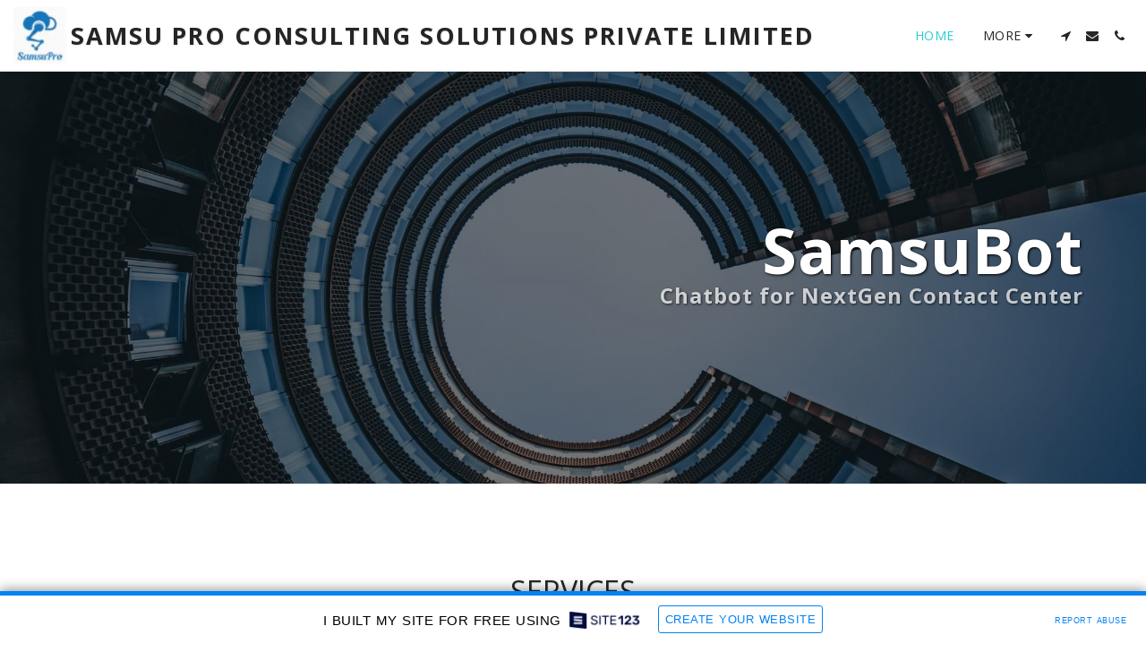

--- FILE ---
content_type: text/html; charset=UTF-8
request_url: https://5e71001669f0d.site123.me/
body_size: 1808
content:
<!DOCTYPE html>
<html lang="en">
<head>
    <meta charset="utf-8">
    <meta name="viewport" content="width=device-width, initial-scale=1">
    <title></title>
    <style>
        body {
            font-family: "Arial";
        }
    </style>
    <script type="text/javascript">
    window.awsWafCookieDomainList = [];
    window.gokuProps = {
"key":"AQIDAHjcYu/GjX+QlghicBgQ/[base64]",
          "iv":"CgAFwzNMEQAABu7s",
          "context":"kvx1qm6nbnmkM+pz9701F54CmlHCGKdX5cX7c+5/7IcNW0bD2dR/BQtAP4yvj+cRlnVK5pKmlIohWHmMM9s9sbSWjED2BpgkBy3iQnE4FKNeYNE3jn4bGLe5yDlmAGbGqAZSFbqbl5auRH8CsutMp3QmWAMYm/VPN2lXw6HoHGC89OwKofyZbuiK1lJeehLPQ8QsRTUAAxEC7J1bq8a2jDAHLpYKRCDdg0Dk64ipYS1WQVqcPPJH5sJTC2fk2zq78IgByKvOqFUNH1X3eFXuL+PVjz/Hdz0dkt5VcIN28ZnRgFyzkJB8R86UposfTawQ9hzFPbiqo5KQP+Y3gOH8ea7HsYSO3yRrLIOjMd6chRObrRTQnxNE3AE="
};
    </script>
    <script src="https://3ebe8aca4f86.70064874.us-east-1.token.awswaf.com/3ebe8aca4f86/37f16da8cb4d/d335e59f7b06/challenge.js"></script>
</head>
<body>
    <div id="challenge-container"></div>
    <script type="text/javascript">
        AwsWafIntegration.saveReferrer();
        AwsWafIntegration.checkForceRefresh().then((forceRefresh) => {
            if (forceRefresh) {
                AwsWafIntegration.forceRefreshToken().then(() => {
                    window.location.reload(true);
                });
            } else {
                AwsWafIntegration.getToken().then(() => {
                    window.location.reload(true);
                });
            }
        });
    </script>
    <noscript>
        <h1>JavaScript is disabled</h1>
        In order to continue, we need to verify that you're not a robot.
        This requires JavaScript. Enable JavaScript and then reload the page.
    </noscript>
</body>
</html>